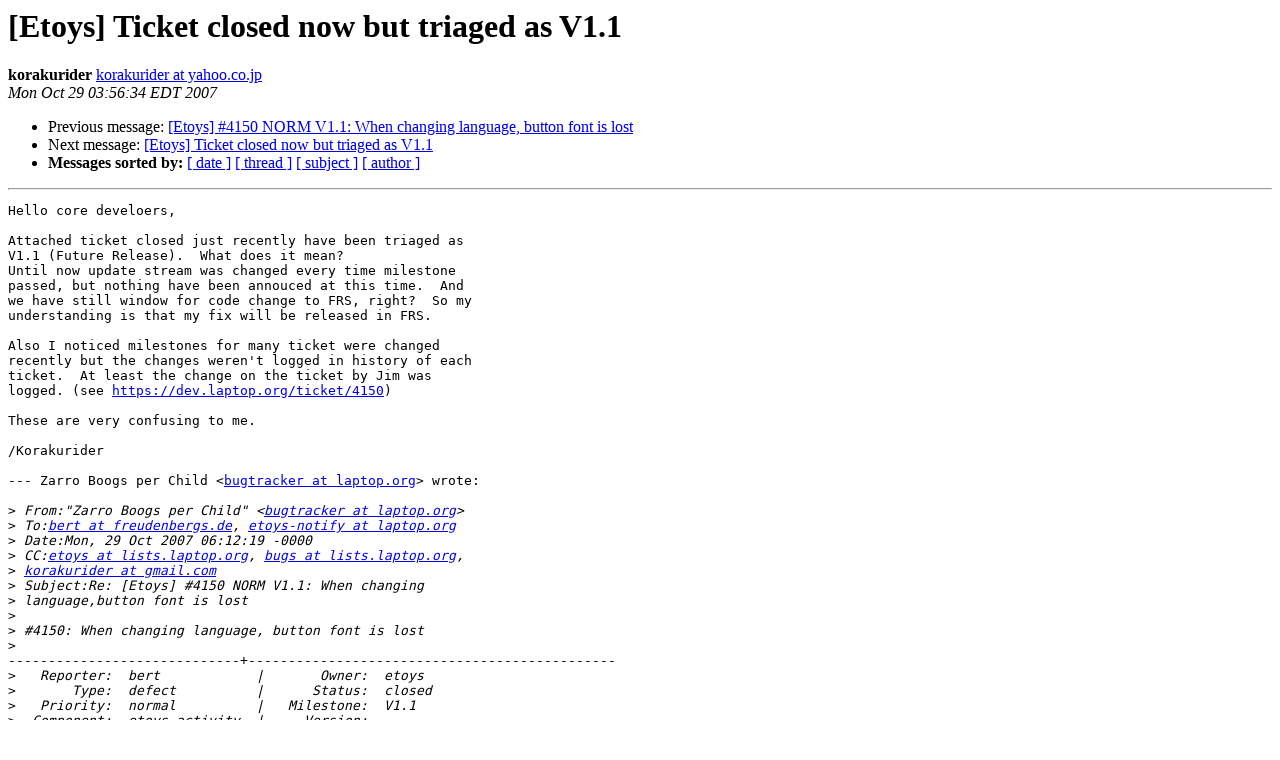

--- FILE ---
content_type: text/html
request_url: http://lists.laptop.org/pipermail/etoys/2007-October/001374.html
body_size: 1743
content:
<!DOCTYPE HTML PUBLIC "-//W3C//DTD HTML 3.2//EN">
<HTML>
 <HEAD>
   <TITLE> [Etoys] Ticket closed now but triaged as V1.1
   </TITLE>
   <LINK REL="Index" HREF="index.html" >
   <LINK REL="made" HREF="mailto:etoys%40lists.laptop.org?Subject=%5BEtoys%5D%20Ticket%20closed%20now%20but%20triaged%20as%20V1.1&In-Reply-To=">
   <META NAME="robots" CONTENT="index,nofollow">
   <META http-equiv="Content-Type" content="text/html; charset=us-ascii">
   <LINK REL="Previous"  HREF="001371.html">
   <LINK REL="Next"  HREF="001375.html">
 </HEAD>
 <BODY BGCOLOR="#ffffff">
   <H1>[Etoys] Ticket closed now but triaged as V1.1</H1>
    <B>korakurider</B> 
    <A HREF="mailto:etoys%40lists.laptop.org?Subject=%5BEtoys%5D%20Ticket%20closed%20now%20but%20triaged%20as%20V1.1&In-Reply-To="
       TITLE="[Etoys] Ticket closed now but triaged as V1.1">korakurider at yahoo.co.jp
       </A><BR>
    <I>Mon Oct 29 03:56:34 EDT 2007</I>
    <P><UL>
        <LI>Previous message: <A HREF="001371.html">[Etoys] #4150 NORM V1.1: When changing language,	button font is lost
</A></li>
        <LI>Next message: <A HREF="001375.html">[Etoys] Ticket closed now but triaged as V1.1
</A></li>
         <LI> <B>Messages sorted by:</B> 
              <a href="date.html#1374">[ date ]</a>
              <a href="thread.html#1374">[ thread ]</a>
              <a href="subject.html#1374">[ subject ]</a>
              <a href="author.html#1374">[ author ]</a>
         </LI>
       </UL>
    <HR>  
<!--beginarticle-->
<PRE>Hello core develoers,

Attached ticket closed just recently have been triaged as
V1.1 (Future Release).  What does it mean?  
Until now update stream was changed every time milestone
passed, but nothing have been annouced at this time.  And
we have still window for code change to FRS, right?  So my
understanding is that my fix will be released in FRS.

Also I noticed milestones for many ticket were changed
recently but the changes weren't logged in history of each
ticket.  At least the change on the ticket by Jim was
logged. (see <A HREF="https://dev.laptop.org/ticket/4150">https://dev.laptop.org/ticket/4150</A>) 

These are very confusing to me. 

/Korakurider

--- Zarro Boogs per Child &lt;<A HREF="http://lists.laptop.org/listinfo/etoys">bugtracker at laptop.org</A>&gt; wrote:

&gt;<i> From:&quot;Zarro Boogs per Child&quot; &lt;<A HREF="http://lists.laptop.org/listinfo/etoys">bugtracker at laptop.org</A>&gt;
</I>&gt;<i> To:<A HREF="http://lists.laptop.org/listinfo/etoys">bert at freudenbergs.de</A>, <A HREF="http://lists.laptop.org/listinfo/etoys">etoys-notify at laptop.org</A>
</I>&gt;<i> Date:Mon, 29 Oct 2007 06:12:19 -0000
</I>&gt;<i> CC:<A HREF="http://lists.laptop.org/listinfo/etoys">etoys at lists.laptop.org</A>, <A HREF="http://lists.laptop.org/listinfo/etoys">bugs at lists.laptop.org</A>,
</I>&gt;<i> <A HREF="http://lists.laptop.org/listinfo/etoys">korakurider at gmail.com</A>
</I>&gt;<i> Subject:Re: [Etoys] #4150 NORM V1.1: When changing
</I>&gt;<i> language,button font is lost
</I>&gt;<i> 
</I>&gt;<i> #4150: When changing language, button font is lost
</I>&gt;<i>
</I>-----------------------------+----------------------------------------------
&gt;<i>   Reporter:  bert            |       Owner:  etoys 
</I>&gt;<i>       Type:  defect          |      Status:  closed
</I>&gt;<i>   Priority:  normal          |   Milestone:  V1.1  
</I>&gt;<i>  Component:  etoys-activity  |     Version:        
</I>&gt;<i> Resolution:  fixed           |    Keywords:        
</I>&gt;<i>   Verified:  0               |  
</I>&gt;<i>
</I>-----------------------------+----------------------------------------------
&gt;<i> Changes (by Takashi):
</I>&gt;<i> 
</I>&gt;<i>  * cc: <A HREF="http://lists.laptop.org/listinfo/etoys">etoys at lists.laptop.org</A> (added)
</I>&gt;<i>   * status:  new =&gt; closed
</I>&gt;<i>   * resolution:  =&gt; fixed
</I>&gt;<i> 
</I>&gt;<i> 
</I>&gt;<i> Comment:
</I>&gt;<i> 
</I>&gt;<i>  The change set was uploaded as
</I>&gt;<i> 1731UpdBtnFontFix-KR.cs.
</I>&gt;<i> 
</I>&gt;<i>  Thank you!
</I>&gt;<i> 
</I>&gt;<i> -- 
</I>&gt;<i> Ticket URL:
</I>&gt;<i> &lt;<A HREF="https://dev.laptop.org/ticket/4150#comment:3">https://dev.laptop.org/ticket/4150#comment:3</A>&gt;
</I>&gt;<i> One Laptop Per Child &lt;<A HREF="https://dev.laptop.org">https://dev.laptop.org</A>&gt;
</I>&gt;<i> OLPC bug tracking system
</I>&gt;<i> _______________________________________________
</I>&gt;<i> Etoys mailing list
</I>&gt;<i> <A HREF="http://lists.laptop.org/listinfo/etoys">Etoys at lists.laptop.org</A>
</I>&gt;<i> <A HREF="http://lists.laptop.org/listinfo/etoys">http://lists.laptop.org/listinfo/etoys</A>
</I>&gt;<i> 
</I>

--------------------------------------
Easy + Joy + Powerful = Yahoo! Bookmarks x Toolbar
<A HREF="http://pr.mail.yahoo.co.jp/toolbar/">http://pr.mail.yahoo.co.jp/toolbar/</A>

</PRE>






<!--endarticle-->
    <HR>
    <P><UL>
        <!--threads-->
	<LI>Previous message: <A HREF="001371.html">[Etoys] #4150 NORM V1.1: When changing language,	button font is lost
</A></li>
	<LI>Next message: <A HREF="001375.html">[Etoys] Ticket closed now but triaged as V1.1
</A></li>
         <LI> <B>Messages sorted by:</B> 
              <a href="date.html#1374">[ date ]</a>
              <a href="thread.html#1374">[ thread ]</a>
              <a href="subject.html#1374">[ subject ]</a>
              <a href="author.html#1374">[ author ]</a>
         </LI>
       </UL>

<hr>
<a href="http://lists.laptop.org/listinfo/etoys">More information about the Etoys
mailing list</a><br>
</body></html>
